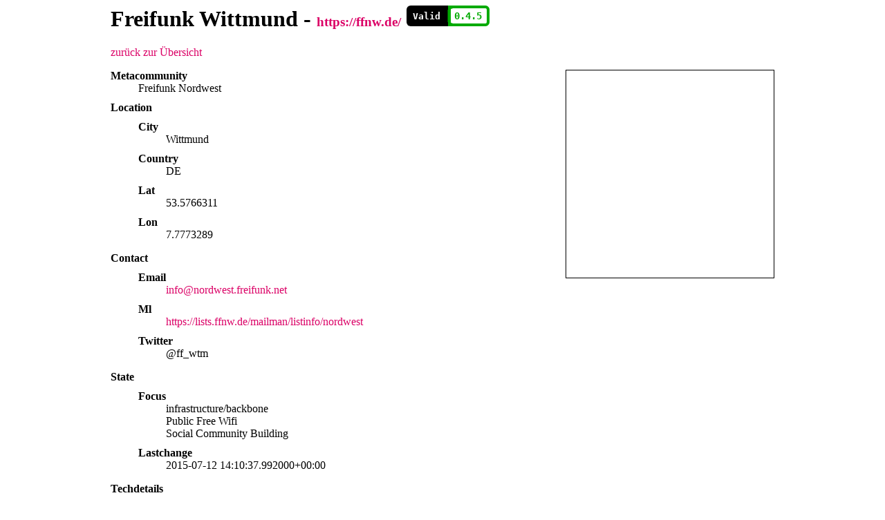

--- FILE ---
content_type: text/html
request_url: https://api-viewer.freifunk.net/wittmund.html
body_size: 1464
content:
<html>
  <head>
    <title>Freifunk Wittmund</title>
    <meta charset="utf-8">
    <link rel="stylesheet" type="text/css" href="style.css">
    <script src="sorttable.js"></script>
    
    <script type="text/javascript" src="jquery-3.6.0.min.js"></script>

    <link rel="stylesheet" type="text/css" href="datatables.min.css"/>
    <script type="text/javascript" src="datatables.min.js"></script>

  </head>
  <body>
    
  <div id="community">
    <h1>
      Freifunk Wittmund
      
        - <small><a href="https://ffnw.de/" rel="noopener">https://ffnw.de/</a></small>
      
      <a href="#validation"><svg width="120" height="30" xmlns="http://www.w3.org/2000/svg">
       <!-- Created with SVG-edit - http://svg-edit.googlecode.com/ -->
       <g>
        <title>API Status</title>
        <rect ry="6" rx="6" id="svg_2" height="30" width="60" y="0" x="0" stroke="#000000" fill="#000000" stroke-width="0"/>
        <text class="statusdesc" xml:space="preserve" text-anchor="middle" font-family="Monospace" font-size="13" id="svg_3" y="19.5" x="28.65469" stroke-linecap="null" stroke-linejoin="null" stroke-width="0" stroke="#000000" fill="#ffffff" font-weight="bold">Valid</text>
        <rect class="status valid version" ry="4" rx="4" id="svg_4" height="26" width="56" y="2" x="62" stroke-linecap="null" stroke-linejoin="null" stroke="#ff0000" fill="#ffffff" stroke-width="4"/>
        <text class="status valid version" xml:space="preserve" text-anchor="middle" font-family="Monospace" font-size="14" id="svg_5" y="19.875" x="81" stroke-linecap="null" stroke-linejoin="null" stroke-width="0" stroke="#ff0000" fill="#ff0000" font-weight="bold">
          0.4.5
        </text>
        <rect class="status valid" x="60" y="0" width="6" height="4" id="svg_6"/>
        <rect class="status valid" x="60" y="26" width="6" height="4"/>
        <rect class="status valid" x="60" y="4" width="2" height="22"/>
        <rect id="svg_8" fill="#000000" x="54" y="0" width="6" height="6"/>
        <rect id="svg_9" fill="#000000" x="54" y="24" width="6" height="6"/>
       </g>
        </svg></a>
    </h1>

    <p>
      <a hreF="index.html">zurück zur Übersicht</a>
    </p>

    <iframe
      width="300" height="300" frameborder="50" scrolling="no"
      marginheight="0" marginwidth="0"
      src="http://www.openstreetmap.org/export/embed.html?bbox=7.7273289%2C53.5666311%2C7.8273288999999995%2C53.5866311&amp;layer=mapnik&amp;marker=53.5766311,7.7773289"
      style="border: 1px solid black; float: right;">
    </iframe>

		<dl><dt>Metacommunity</dt><dd>Freifunk Nordwest</dd><dt>Location</dt><dd><dl><dt>City</dt><dd>Wittmund</dd><dt>Country</dt><dd>DE</dd><dt>Lat</dt><dd>53.5766311</dd><dt>Lon</dt><dd>7.7773289</dd></dl></dd><dt>Contact</dt><dd><dl><dt>Email</dt><dd><a href="mailto:info@nordwest.freifunk.net">info@nordwest.freifunk.net</a></dd><dt>Ml</dt><dd><a href="https://lists.ffnw.de/mailman/listinfo/nordwest">https://lists.ffnw.de/mailman/listinfo/nordwest</a></dd><dt>Twitter</dt><dd>@ff_wtm</dd></dl></dd><dt>State</dt><dd><dl><dt>Focus</dt><dd>infrastructure/backbone</dd><dd>Public Free Wifi</dd><dd>Social Community Building</dd><dt>Lastchange</dt><dd>2015-07-12 14:10:37.992000+00:00</dd></dl></dd><dt>Techdetails</dt><dd><dl><dt>Firmware</dt><dd><dl><dt>Name</dt><dd>gluon</dd></dl></dd><dt>Routing</dt><dd>batman-adv</dd><dt>Updatemode</dt><dt>Legals</dt></dl></dd><dt>Mtime</dt><dd>2026-01-20 03:01:02.375731</dd></dl>
    <h2 id="validation">Validierung</h2>
    
      <p>Alles in Ordnung!</p>
    
  </div>


    <footer>
      want to improve it? checkout
      <a href="https://github.com/freifunk/viewer.api.freifunk.net">ff-api-viewer</a>
      on github
      <br />
      page generated: Tue Jan 20 02:09:14 2026
    </footer>

  </body>

</html>

--- FILE ---
content_type: text/css
request_url: https://api-viewer.freifunk.net/style.css
body_size: 481
content:
body {
  font-family: Helvetica Verdana Arial;
  font-size: 12pt;
}

#index, #community {
  margin: 0 auto;
}

#community {
  width: 960px;
}

dl {
  margin-top: 0px;
}

dt {
  margin-top: 10px;
  font-weight: bold;
}

a {
  text-decoration: none;
}

a:hover {
  text-decoration: underline;
}

a, a:visited {
  color: #db0166
}

a.italic, a.italic:visited {
  font-style: italic;
  color: #000;
}

small a {
  font-size: 0.7em;
}

footer {
  line-height: 2em;
}

#index ul, #index h1, footer {
  text-align: center;
}

#index ul li {
  display: inline-block;
  width: 200px;
  vertical-align: middle;
  line-height: 100px;
  text-align: center;
}

table {
  text-align: center;
  margin: 0 auto;
}

td {
  padding: 10px;
}

th {
  font-size: 1.1em;
}

.centered {
  text-align: center;
}

iframe {
  margin-bottom: 30px;
  border: 1px solid #000;
}


text.invalid {
  fill: #ff0000;
}

rect.invalid {
  stroke: #ff0000;
  fill: #ff0000;
}

rect.invalid.version {
  fill:#ffffff;
  stroke: #ff0000;
}
text.warning {
  fill: orange;
}

rect.warning {
  stroke: orange;
  fill: orange;
}

rect.warning.version {
  fill:#ffffff;
  stroke: orange;
}
text.valid {
  fill: #00aa00;
}

rect.valid {
  stroke: #00aa00;
  fill: #00aa00;
}

rect.valid.version {
  fill:#ffffff;
  stroke: #00aa00;
}
